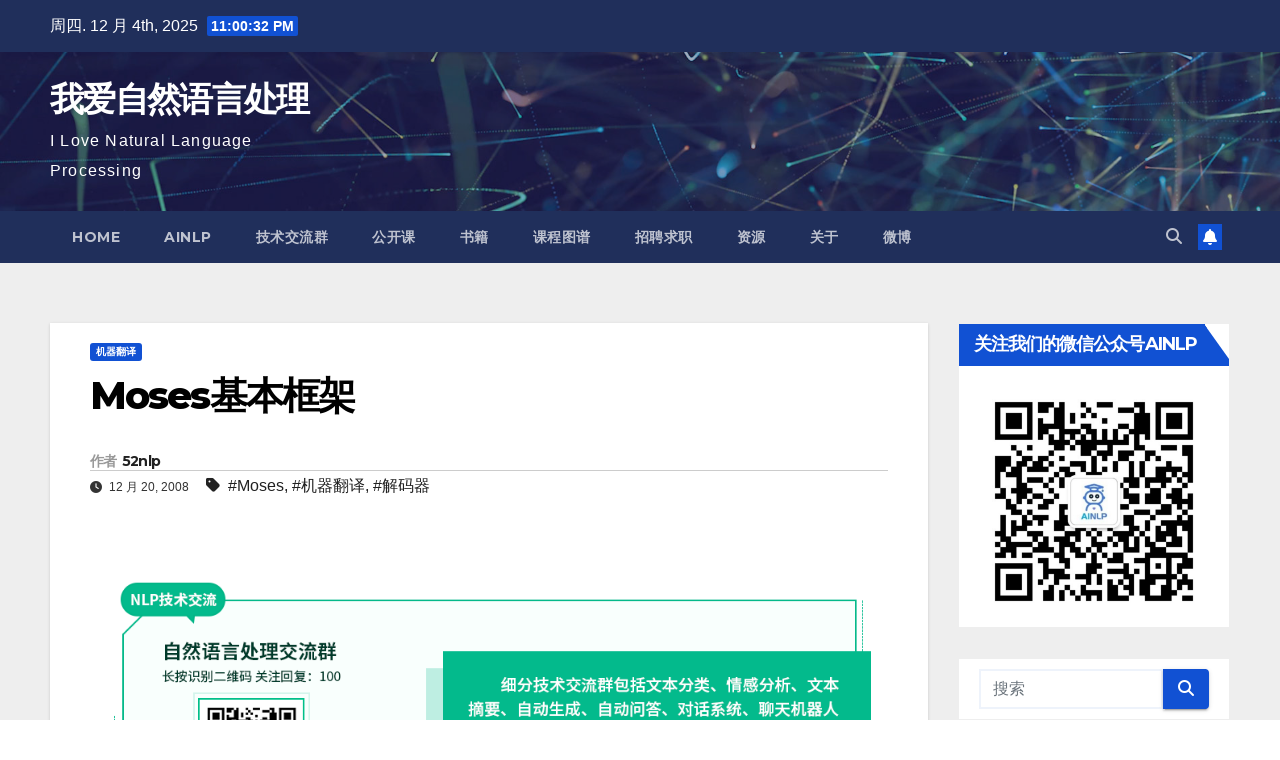

--- FILE ---
content_type: text/html; charset=UTF-8
request_url: https://www.52nlp.cn/moses-basic-framework
body_size: 18761
content:
<!DOCTYPE html>
<html lang="zh-Hans">
<head>
<meta charset="UTF-8">
<meta name="viewport" content="width=device-width, initial-scale=1">
<link rel="profile" href="http://gmpg.org/xfn/11">
<title>Moses基本框架 &#8211; 我爱自然语言处理</title>
<meta name='robots' content='max-image-preview:large' />
	<style>img:is([sizes="auto" i], [sizes^="auto," i]) { contain-intrinsic-size: 3000px 1500px }</style>
	<link rel='dns-prefetch' href='//www.52nlp.cn' />
<link rel='dns-prefetch' href='//fonts.googleapis.com' />
<link rel="alternate" type="application/rss+xml" title="我爱自然语言处理 &raquo; Feed" href="https://www.52nlp.cn/feed" />
<link rel="alternate" type="application/rss+xml" title="我爱自然语言处理 &raquo; 评论 Feed" href="https://www.52nlp.cn/comments/feed" />
<link rel="alternate" type="application/rss+xml" title="我爱自然语言处理 &raquo; Moses基本框架 评论 Feed" href="https://www.52nlp.cn/moses-basic-framework/feed" />
<script>
window._wpemojiSettings = {"baseUrl":"https:\/\/s.w.org\/images\/core\/emoji\/16.0.1\/72x72\/","ext":".png","svgUrl":"https:\/\/s.w.org\/images\/core\/emoji\/16.0.1\/svg\/","svgExt":".svg","source":{"concatemoji":"https:\/\/www.52nlp.cn\/wp-includes\/js\/wp-emoji-release.min.js?ver=6.8.3"}};
/*! This file is auto-generated */
!function(s,n){var o,i,e;function c(e){try{var t={supportTests:e,timestamp:(new Date).valueOf()};sessionStorage.setItem(o,JSON.stringify(t))}catch(e){}}function p(e,t,n){e.clearRect(0,0,e.canvas.width,e.canvas.height),e.fillText(t,0,0);var t=new Uint32Array(e.getImageData(0,0,e.canvas.width,e.canvas.height).data),a=(e.clearRect(0,0,e.canvas.width,e.canvas.height),e.fillText(n,0,0),new Uint32Array(e.getImageData(0,0,e.canvas.width,e.canvas.height).data));return t.every(function(e,t){return e===a[t]})}function u(e,t){e.clearRect(0,0,e.canvas.width,e.canvas.height),e.fillText(t,0,0);for(var n=e.getImageData(16,16,1,1),a=0;a<n.data.length;a++)if(0!==n.data[a])return!1;return!0}function f(e,t,n,a){switch(t){case"flag":return n(e,"\ud83c\udff3\ufe0f\u200d\u26a7\ufe0f","\ud83c\udff3\ufe0f\u200b\u26a7\ufe0f")?!1:!n(e,"\ud83c\udde8\ud83c\uddf6","\ud83c\udde8\u200b\ud83c\uddf6")&&!n(e,"\ud83c\udff4\udb40\udc67\udb40\udc62\udb40\udc65\udb40\udc6e\udb40\udc67\udb40\udc7f","\ud83c\udff4\u200b\udb40\udc67\u200b\udb40\udc62\u200b\udb40\udc65\u200b\udb40\udc6e\u200b\udb40\udc67\u200b\udb40\udc7f");case"emoji":return!a(e,"\ud83e\udedf")}return!1}function g(e,t,n,a){var r="undefined"!=typeof WorkerGlobalScope&&self instanceof WorkerGlobalScope?new OffscreenCanvas(300,150):s.createElement("canvas"),o=r.getContext("2d",{willReadFrequently:!0}),i=(o.textBaseline="top",o.font="600 32px Arial",{});return e.forEach(function(e){i[e]=t(o,e,n,a)}),i}function t(e){var t=s.createElement("script");t.src=e,t.defer=!0,s.head.appendChild(t)}"undefined"!=typeof Promise&&(o="wpEmojiSettingsSupports",i=["flag","emoji"],n.supports={everything:!0,everythingExceptFlag:!0},e=new Promise(function(e){s.addEventListener("DOMContentLoaded",e,{once:!0})}),new Promise(function(t){var n=function(){try{var e=JSON.parse(sessionStorage.getItem(o));if("object"==typeof e&&"number"==typeof e.timestamp&&(new Date).valueOf()<e.timestamp+604800&&"object"==typeof e.supportTests)return e.supportTests}catch(e){}return null}();if(!n){if("undefined"!=typeof Worker&&"undefined"!=typeof OffscreenCanvas&&"undefined"!=typeof URL&&URL.createObjectURL&&"undefined"!=typeof Blob)try{var e="postMessage("+g.toString()+"("+[JSON.stringify(i),f.toString(),p.toString(),u.toString()].join(",")+"));",a=new Blob([e],{type:"text/javascript"}),r=new Worker(URL.createObjectURL(a),{name:"wpTestEmojiSupports"});return void(r.onmessage=function(e){c(n=e.data),r.terminate(),t(n)})}catch(e){}c(n=g(i,f,p,u))}t(n)}).then(function(e){for(var t in e)n.supports[t]=e[t],n.supports.everything=n.supports.everything&&n.supports[t],"flag"!==t&&(n.supports.everythingExceptFlag=n.supports.everythingExceptFlag&&n.supports[t]);n.supports.everythingExceptFlag=n.supports.everythingExceptFlag&&!n.supports.flag,n.DOMReady=!1,n.readyCallback=function(){n.DOMReady=!0}}).then(function(){return e}).then(function(){var e;n.supports.everything||(n.readyCallback(),(e=n.source||{}).concatemoji?t(e.concatemoji):e.wpemoji&&e.twemoji&&(t(e.twemoji),t(e.wpemoji)))}))}((window,document),window._wpemojiSettings);
</script>
<style id='wp-emoji-styles-inline-css'>

	img.wp-smiley, img.emoji {
		display: inline !important;
		border: none !important;
		box-shadow: none !important;
		height: 1em !important;
		width: 1em !important;
		margin: 0 0.07em !important;
		vertical-align: -0.1em !important;
		background: none !important;
		padding: 0 !important;
	}
</style>
<link rel='stylesheet' id='wp-block-library-css' href='https://www.52nlp.cn/wp-includes/css/dist/block-library/style.min.css?ver=6.8.3' media='all' />
<style id='wp-block-library-theme-inline-css'>
.wp-block-audio :where(figcaption){color:#555;font-size:13px;text-align:center}.is-dark-theme .wp-block-audio :where(figcaption){color:#ffffffa6}.wp-block-audio{margin:0 0 1em}.wp-block-code{border:1px solid #ccc;border-radius:4px;font-family:Menlo,Consolas,monaco,monospace;padding:.8em 1em}.wp-block-embed :where(figcaption){color:#555;font-size:13px;text-align:center}.is-dark-theme .wp-block-embed :where(figcaption){color:#ffffffa6}.wp-block-embed{margin:0 0 1em}.blocks-gallery-caption{color:#555;font-size:13px;text-align:center}.is-dark-theme .blocks-gallery-caption{color:#ffffffa6}:root :where(.wp-block-image figcaption){color:#555;font-size:13px;text-align:center}.is-dark-theme :root :where(.wp-block-image figcaption){color:#ffffffa6}.wp-block-image{margin:0 0 1em}.wp-block-pullquote{border-bottom:4px solid;border-top:4px solid;color:currentColor;margin-bottom:1.75em}.wp-block-pullquote cite,.wp-block-pullquote footer,.wp-block-pullquote__citation{color:currentColor;font-size:.8125em;font-style:normal;text-transform:uppercase}.wp-block-quote{border-left:.25em solid;margin:0 0 1.75em;padding-left:1em}.wp-block-quote cite,.wp-block-quote footer{color:currentColor;font-size:.8125em;font-style:normal;position:relative}.wp-block-quote:where(.has-text-align-right){border-left:none;border-right:.25em solid;padding-left:0;padding-right:1em}.wp-block-quote:where(.has-text-align-center){border:none;padding-left:0}.wp-block-quote.is-large,.wp-block-quote.is-style-large,.wp-block-quote:where(.is-style-plain){border:none}.wp-block-search .wp-block-search__label{font-weight:700}.wp-block-search__button{border:1px solid #ccc;padding:.375em .625em}:where(.wp-block-group.has-background){padding:1.25em 2.375em}.wp-block-separator.has-css-opacity{opacity:.4}.wp-block-separator{border:none;border-bottom:2px solid;margin-left:auto;margin-right:auto}.wp-block-separator.has-alpha-channel-opacity{opacity:1}.wp-block-separator:not(.is-style-wide):not(.is-style-dots){width:100px}.wp-block-separator.has-background:not(.is-style-dots){border-bottom:none;height:1px}.wp-block-separator.has-background:not(.is-style-wide):not(.is-style-dots){height:2px}.wp-block-table{margin:0 0 1em}.wp-block-table td,.wp-block-table th{word-break:normal}.wp-block-table :where(figcaption){color:#555;font-size:13px;text-align:center}.is-dark-theme .wp-block-table :where(figcaption){color:#ffffffa6}.wp-block-video :where(figcaption){color:#555;font-size:13px;text-align:center}.is-dark-theme .wp-block-video :where(figcaption){color:#ffffffa6}.wp-block-video{margin:0 0 1em}:root :where(.wp-block-template-part.has-background){margin-bottom:0;margin-top:0;padding:1.25em 2.375em}
</style>
<style id='classic-theme-styles-inline-css'>
/*! This file is auto-generated */
.wp-block-button__link{color:#fff;background-color:#32373c;border-radius:9999px;box-shadow:none;text-decoration:none;padding:calc(.667em + 2px) calc(1.333em + 2px);font-size:1.125em}.wp-block-file__button{background:#32373c;color:#fff;text-decoration:none}
</style>
<style id='global-styles-inline-css'>
:root{--wp--preset--aspect-ratio--square: 1;--wp--preset--aspect-ratio--4-3: 4/3;--wp--preset--aspect-ratio--3-4: 3/4;--wp--preset--aspect-ratio--3-2: 3/2;--wp--preset--aspect-ratio--2-3: 2/3;--wp--preset--aspect-ratio--16-9: 16/9;--wp--preset--aspect-ratio--9-16: 9/16;--wp--preset--color--black: #000000;--wp--preset--color--cyan-bluish-gray: #abb8c3;--wp--preset--color--white: #ffffff;--wp--preset--color--pale-pink: #f78da7;--wp--preset--color--vivid-red: #cf2e2e;--wp--preset--color--luminous-vivid-orange: #ff6900;--wp--preset--color--luminous-vivid-amber: #fcb900;--wp--preset--color--light-green-cyan: #7bdcb5;--wp--preset--color--vivid-green-cyan: #00d084;--wp--preset--color--pale-cyan-blue: #8ed1fc;--wp--preset--color--vivid-cyan-blue: #0693e3;--wp--preset--color--vivid-purple: #9b51e0;--wp--preset--gradient--vivid-cyan-blue-to-vivid-purple: linear-gradient(135deg,rgba(6,147,227,1) 0%,rgb(155,81,224) 100%);--wp--preset--gradient--light-green-cyan-to-vivid-green-cyan: linear-gradient(135deg,rgb(122,220,180) 0%,rgb(0,208,130) 100%);--wp--preset--gradient--luminous-vivid-amber-to-luminous-vivid-orange: linear-gradient(135deg,rgba(252,185,0,1) 0%,rgba(255,105,0,1) 100%);--wp--preset--gradient--luminous-vivid-orange-to-vivid-red: linear-gradient(135deg,rgba(255,105,0,1) 0%,rgb(207,46,46) 100%);--wp--preset--gradient--very-light-gray-to-cyan-bluish-gray: linear-gradient(135deg,rgb(238,238,238) 0%,rgb(169,184,195) 100%);--wp--preset--gradient--cool-to-warm-spectrum: linear-gradient(135deg,rgb(74,234,220) 0%,rgb(151,120,209) 20%,rgb(207,42,186) 40%,rgb(238,44,130) 60%,rgb(251,105,98) 80%,rgb(254,248,76) 100%);--wp--preset--gradient--blush-light-purple: linear-gradient(135deg,rgb(255,206,236) 0%,rgb(152,150,240) 100%);--wp--preset--gradient--blush-bordeaux: linear-gradient(135deg,rgb(254,205,165) 0%,rgb(254,45,45) 50%,rgb(107,0,62) 100%);--wp--preset--gradient--luminous-dusk: linear-gradient(135deg,rgb(255,203,112) 0%,rgb(199,81,192) 50%,rgb(65,88,208) 100%);--wp--preset--gradient--pale-ocean: linear-gradient(135deg,rgb(255,245,203) 0%,rgb(182,227,212) 50%,rgb(51,167,181) 100%);--wp--preset--gradient--electric-grass: linear-gradient(135deg,rgb(202,248,128) 0%,rgb(113,206,126) 100%);--wp--preset--gradient--midnight: linear-gradient(135deg,rgb(2,3,129) 0%,rgb(40,116,252) 100%);--wp--preset--font-size--small: 13px;--wp--preset--font-size--medium: 20px;--wp--preset--font-size--large: 36px;--wp--preset--font-size--x-large: 42px;--wp--preset--spacing--20: 0.44rem;--wp--preset--spacing--30: 0.67rem;--wp--preset--spacing--40: 1rem;--wp--preset--spacing--50: 1.5rem;--wp--preset--spacing--60: 2.25rem;--wp--preset--spacing--70: 3.38rem;--wp--preset--spacing--80: 5.06rem;--wp--preset--shadow--natural: 6px 6px 9px rgba(0, 0, 0, 0.2);--wp--preset--shadow--deep: 12px 12px 50px rgba(0, 0, 0, 0.4);--wp--preset--shadow--sharp: 6px 6px 0px rgba(0, 0, 0, 0.2);--wp--preset--shadow--outlined: 6px 6px 0px -3px rgba(255, 255, 255, 1), 6px 6px rgba(0, 0, 0, 1);--wp--preset--shadow--crisp: 6px 6px 0px rgba(0, 0, 0, 1);}:where(.is-layout-flex){gap: 0.5em;}:where(.is-layout-grid){gap: 0.5em;}body .is-layout-flex{display: flex;}.is-layout-flex{flex-wrap: wrap;align-items: center;}.is-layout-flex > :is(*, div){margin: 0;}body .is-layout-grid{display: grid;}.is-layout-grid > :is(*, div){margin: 0;}:where(.wp-block-columns.is-layout-flex){gap: 2em;}:where(.wp-block-columns.is-layout-grid){gap: 2em;}:where(.wp-block-post-template.is-layout-flex){gap: 1.25em;}:where(.wp-block-post-template.is-layout-grid){gap: 1.25em;}.has-black-color{color: var(--wp--preset--color--black) !important;}.has-cyan-bluish-gray-color{color: var(--wp--preset--color--cyan-bluish-gray) !important;}.has-white-color{color: var(--wp--preset--color--white) !important;}.has-pale-pink-color{color: var(--wp--preset--color--pale-pink) !important;}.has-vivid-red-color{color: var(--wp--preset--color--vivid-red) !important;}.has-luminous-vivid-orange-color{color: var(--wp--preset--color--luminous-vivid-orange) !important;}.has-luminous-vivid-amber-color{color: var(--wp--preset--color--luminous-vivid-amber) !important;}.has-light-green-cyan-color{color: var(--wp--preset--color--light-green-cyan) !important;}.has-vivid-green-cyan-color{color: var(--wp--preset--color--vivid-green-cyan) !important;}.has-pale-cyan-blue-color{color: var(--wp--preset--color--pale-cyan-blue) !important;}.has-vivid-cyan-blue-color{color: var(--wp--preset--color--vivid-cyan-blue) !important;}.has-vivid-purple-color{color: var(--wp--preset--color--vivid-purple) !important;}.has-black-background-color{background-color: var(--wp--preset--color--black) !important;}.has-cyan-bluish-gray-background-color{background-color: var(--wp--preset--color--cyan-bluish-gray) !important;}.has-white-background-color{background-color: var(--wp--preset--color--white) !important;}.has-pale-pink-background-color{background-color: var(--wp--preset--color--pale-pink) !important;}.has-vivid-red-background-color{background-color: var(--wp--preset--color--vivid-red) !important;}.has-luminous-vivid-orange-background-color{background-color: var(--wp--preset--color--luminous-vivid-orange) !important;}.has-luminous-vivid-amber-background-color{background-color: var(--wp--preset--color--luminous-vivid-amber) !important;}.has-light-green-cyan-background-color{background-color: var(--wp--preset--color--light-green-cyan) !important;}.has-vivid-green-cyan-background-color{background-color: var(--wp--preset--color--vivid-green-cyan) !important;}.has-pale-cyan-blue-background-color{background-color: var(--wp--preset--color--pale-cyan-blue) !important;}.has-vivid-cyan-blue-background-color{background-color: var(--wp--preset--color--vivid-cyan-blue) !important;}.has-vivid-purple-background-color{background-color: var(--wp--preset--color--vivid-purple) !important;}.has-black-border-color{border-color: var(--wp--preset--color--black) !important;}.has-cyan-bluish-gray-border-color{border-color: var(--wp--preset--color--cyan-bluish-gray) !important;}.has-white-border-color{border-color: var(--wp--preset--color--white) !important;}.has-pale-pink-border-color{border-color: var(--wp--preset--color--pale-pink) !important;}.has-vivid-red-border-color{border-color: var(--wp--preset--color--vivid-red) !important;}.has-luminous-vivid-orange-border-color{border-color: var(--wp--preset--color--luminous-vivid-orange) !important;}.has-luminous-vivid-amber-border-color{border-color: var(--wp--preset--color--luminous-vivid-amber) !important;}.has-light-green-cyan-border-color{border-color: var(--wp--preset--color--light-green-cyan) !important;}.has-vivid-green-cyan-border-color{border-color: var(--wp--preset--color--vivid-green-cyan) !important;}.has-pale-cyan-blue-border-color{border-color: var(--wp--preset--color--pale-cyan-blue) !important;}.has-vivid-cyan-blue-border-color{border-color: var(--wp--preset--color--vivid-cyan-blue) !important;}.has-vivid-purple-border-color{border-color: var(--wp--preset--color--vivid-purple) !important;}.has-vivid-cyan-blue-to-vivid-purple-gradient-background{background: var(--wp--preset--gradient--vivid-cyan-blue-to-vivid-purple) !important;}.has-light-green-cyan-to-vivid-green-cyan-gradient-background{background: var(--wp--preset--gradient--light-green-cyan-to-vivid-green-cyan) !important;}.has-luminous-vivid-amber-to-luminous-vivid-orange-gradient-background{background: var(--wp--preset--gradient--luminous-vivid-amber-to-luminous-vivid-orange) !important;}.has-luminous-vivid-orange-to-vivid-red-gradient-background{background: var(--wp--preset--gradient--luminous-vivid-orange-to-vivid-red) !important;}.has-very-light-gray-to-cyan-bluish-gray-gradient-background{background: var(--wp--preset--gradient--very-light-gray-to-cyan-bluish-gray) !important;}.has-cool-to-warm-spectrum-gradient-background{background: var(--wp--preset--gradient--cool-to-warm-spectrum) !important;}.has-blush-light-purple-gradient-background{background: var(--wp--preset--gradient--blush-light-purple) !important;}.has-blush-bordeaux-gradient-background{background: var(--wp--preset--gradient--blush-bordeaux) !important;}.has-luminous-dusk-gradient-background{background: var(--wp--preset--gradient--luminous-dusk) !important;}.has-pale-ocean-gradient-background{background: var(--wp--preset--gradient--pale-ocean) !important;}.has-electric-grass-gradient-background{background: var(--wp--preset--gradient--electric-grass) !important;}.has-midnight-gradient-background{background: var(--wp--preset--gradient--midnight) !important;}.has-small-font-size{font-size: var(--wp--preset--font-size--small) !important;}.has-medium-font-size{font-size: var(--wp--preset--font-size--medium) !important;}.has-large-font-size{font-size: var(--wp--preset--font-size--large) !important;}.has-x-large-font-size{font-size: var(--wp--preset--font-size--x-large) !important;}
:where(.wp-block-post-template.is-layout-flex){gap: 1.25em;}:where(.wp-block-post-template.is-layout-grid){gap: 1.25em;}
:where(.wp-block-columns.is-layout-flex){gap: 2em;}:where(.wp-block-columns.is-layout-grid){gap: 2em;}
:root :where(.wp-block-pullquote){font-size: 1.5em;line-height: 1.6;}
</style>
<link rel='stylesheet' id='wp-syntax-css-css' href='https://www.52nlp.cn/wp-content/plugins/wp-syntax/css/wp-syntax.css?ver=1.2' media='all' />
<link rel='stylesheet' id='newsup-fonts-css' href='//fonts.googleapis.com/css?family=Montserrat%3A400%2C500%2C700%2C800%7CWork%2BSans%3A300%2C400%2C500%2C600%2C700%2C800%2C900%26display%3Dswap&#038;subset=latin%2Clatin-ext' media='all' />
<link rel='stylesheet' id='bootstrap-css' href='https://www.52nlp.cn/wp-content/themes/newsup/css/bootstrap.css?ver=6.8.3' media='all' />
<link rel='stylesheet' id='newsup-style-css' href='https://www.52nlp.cn/wp-content/themes/newsup/style.css?ver=6.8.3' media='all' />
<link rel='stylesheet' id='newsup-default-css' href='https://www.52nlp.cn/wp-content/themes/newsup/css/colors/default.css?ver=6.8.3' media='all' />
<link rel='stylesheet' id='font-awesome-5-all-css' href='https://www.52nlp.cn/wp-content/themes/newsup/css/font-awesome/css/all.min.css?ver=6.8.3' media='all' />
<link rel='stylesheet' id='font-awesome-4-shim-css' href='https://www.52nlp.cn/wp-content/themes/newsup/css/font-awesome/css/v4-shims.min.css?ver=6.8.3' media='all' />
<link rel='stylesheet' id='owl-carousel-css' href='https://www.52nlp.cn/wp-content/themes/newsup/css/owl.carousel.css?ver=6.8.3' media='all' />
<link rel='stylesheet' id='smartmenus-css' href='https://www.52nlp.cn/wp-content/themes/newsup/css/jquery.smartmenus.bootstrap.css?ver=6.8.3' media='all' />
<link rel='stylesheet' id='newsup-custom-css-css' href='https://www.52nlp.cn/wp-content/themes/newsup/inc/ansar/customize/css/customizer.css?ver=1.0' media='all' />
<script src="https://www.52nlp.cn/wp-includes/js/jquery/jquery.min.js?ver=3.7.1" id="jquery-core-js"></script>
<script src="https://www.52nlp.cn/wp-includes/js/jquery/jquery-migrate.min.js?ver=3.4.1" id="jquery-migrate-js"></script>
<script src="https://www.52nlp.cn/wp-content/themes/newsup/js/navigation.js?ver=6.8.3" id="newsup-navigation-js"></script>
<script src="https://www.52nlp.cn/wp-content/themes/newsup/js/bootstrap.js?ver=6.8.3" id="bootstrap-js"></script>
<script src="https://www.52nlp.cn/wp-content/themes/newsup/js/owl.carousel.min.js?ver=6.8.3" id="owl-carousel-min-js"></script>
<script src="https://www.52nlp.cn/wp-content/themes/newsup/js/jquery.smartmenus.js?ver=6.8.3" id="smartmenus-js-js"></script>
<script src="https://www.52nlp.cn/wp-content/themes/newsup/js/jquery.smartmenus.bootstrap.js?ver=6.8.3" id="bootstrap-smartmenus-js-js"></script>
<script src="https://www.52nlp.cn/wp-content/themes/newsup/js/jquery.marquee.js?ver=6.8.3" id="newsup-marquee-js-js"></script>
<script src="https://www.52nlp.cn/wp-content/themes/newsup/js/main.js?ver=6.8.3" id="newsup-main-js-js"></script>
<link rel="https://api.w.org/" href="https://www.52nlp.cn/wp-json/" /><link rel="alternate" title="JSON" type="application/json" href="https://www.52nlp.cn/wp-json/wp/v2/posts/56" /><link rel="EditURI" type="application/rsd+xml" title="RSD" href="https://www.52nlp.cn/xmlrpc.php?rsd" />
<meta name="generator" content="WordPress 6.8.3" />
<link rel="canonical" href="https://www.52nlp.cn/moses-basic-framework" />
<link rel='shortlink' href='https://www.52nlp.cn/?p=56' />
<link rel="alternate" title="oEmbed (JSON)" type="application/json+oembed" href="https://www.52nlp.cn/wp-json/oembed/1.0/embed?url=https%3A%2F%2Fwww.52nlp.cn%2Fmoses-basic-framework" />
<link rel="alternate" title="oEmbed (XML)" type="text/xml+oembed" href="https://www.52nlp.cn/wp-json/oembed/1.0/embed?url=https%3A%2F%2Fwww.52nlp.cn%2Fmoses-basic-framework&#038;format=xml" />
<link rel="pingback" href="https://www.52nlp.cn/xmlrpc.php"> 
<style type="text/css" id="custom-background-css">
    .wrapper { background-color: #eee; }
</style>
    <style type="text/css">
            body .site-title a,
        body .site-description {
            color: #fff;
        }

        .site-branding-text .site-title a {
                font-size: px;
            }

            @media only screen and (max-width: 640px) {
                .site-branding-text .site-title a {
                    font-size: 40px;

                }
            }

            @media only screen and (max-width: 375px) {
                .site-branding-text .site-title a {
                    font-size: 32px;

                }
            }

        </style>
    <!-- wp thread comment 1.4.9.4.002 -->
<style type="text/css" media="screen">

.editComment, .editableComment, .textComment{
	display: inline;
}
.comment-childs{
	border: 1px solid #999;
	margin: 5px 2px 2px 4px;
	padding: 4px 2px 2px 4px;
	background-color: white;
}
.comment-childs > p {
	word-break: break-word;
	word-wrap: break-word;
}
.chalt{
	background-color: #E2E2E2;
}
#newcomment{
	border:1px dashed #777;width:90%;
}
#newcommentsubmit{
	color:red;
}
.adminreplycomment{
	border:1px dashed #777;
	width:99%;
	margin:4px;
	padding:4px;
}
.mvccls{
	color: #999;
}
			
</style>
</head>
<body class="wp-singular post-template-default single single-post postid-56 single-format-standard wp-embed-responsive wp-theme-newsup ta-hide-date-author-in-list" >
<div id="page" class="site">
<a class="skip-link screen-reader-text" href="#content">
跳至内容</a>
  <div class="wrapper" id="custom-background-css">
    <header class="mg-headwidget">
      <!--==================== TOP BAR ====================-->
      <div class="mg-head-detail hidden-xs">
    <div class="container-fluid">
        <div class="row align-items-center">
            <div class="col-md-6 col-xs-12">
                <ul class="info-left">
                                <li>周四. 12 月 4th, 2025                 <span  id="time" class="time"></span>
                        </li>
                        </ul>
            </div>
            <div class="col-md-6 col-xs-12">
                <ul class="mg-social info-right">
                                    </ul>
            </div>
        </div>
    </div>
</div>
      <div class="clearfix"></div>

      
      <div class="mg-nav-widget-area-back" style='background-image: url("https://www.52nlp.cn/wp-content/themes/newsup/images/head-back.jpg" );'>
                <div class="overlay">
          <div class="inner"  style="background-color:rgba(32,47,91,0.4);" > 
              <div class="container-fluid">
                  <div class="mg-nav-widget-area">
                    <div class="row align-items-center">
                      <div class="col-md-3 text-center-xs">
                        <div class="navbar-header">
                          <div class="site-logo">
                                                      </div>
                          <div class="site-branding-text ">
                                                            <p class="site-title"> <a href="https://www.52nlp.cn/" rel="home">我爱自然语言处理</a></p>
                                                            <p class="site-description">I Love Natural Language Processing</p>
                          </div>    
                        </div>
                      </div>
                                          </div>
                  </div>
              </div>
          </div>
        </div>
      </div>
    <div class="mg-menu-full">
      <nav class="navbar navbar-expand-lg navbar-wp">
        <div class="container-fluid">
          <!-- Right nav -->
          <div class="m-header align-items-center">
                            <a class="mobilehomebtn" href="https://www.52nlp.cn"><span class="fa-solid fa-house-chimney"></span></a>
              <!-- navbar-toggle -->
              <button class="navbar-toggler mx-auto" type="button" data-toggle="collapse" data-target="#navbar-wp" aria-controls="navbarSupportedContent" aria-expanded="false" aria-label="Toggle navigation">
                <span class="burger">
                  <span class="burger-line"></span>
                  <span class="burger-line"></span>
                  <span class="burger-line"></span>
                </span>
              </button>
              <!-- /navbar-toggle -->
                          <div class="dropdown show mg-search-box pr-2">
                <a class="dropdown-toggle msearch ml-auto" href="#" role="button" id="dropdownMenuLink" data-toggle="dropdown" aria-haspopup="true" aria-expanded="false">
                <i class="fas fa-search"></i>
                </a> 
                <div class="dropdown-menu searchinner" aria-labelledby="dropdownMenuLink">
                    <form role="search" method="get" id="searchform" action="https://www.52nlp.cn/">
  <div class="input-group">
    <input type="search" class="form-control" placeholder="搜索" value="" name="s" />
    <span class="input-group-btn btn-default">
    <button type="submit" class="btn"> <i class="fas fa-search"></i> </button>
    </span> </div>
</form>                </div>
            </div>
                  <a href="#" target="_blank" class="btn-bell btn-theme mx-2"><i class="fa fa-bell"></i></a>
                      
          </div>
          <!-- /Right nav --> 
          <div class="collapse navbar-collapse" id="navbar-wp">
            <div class="d-md-block">
              <ul class="nav navbar-nav mr-auto "><li class="nav-item menu-item "><a class="nav-link " href="https://www.52nlp.cn/" title="Home">Home</a></li><li class="nav-item menu-item page_item dropdown page-item-11178"><a class="nav-link" href="https://www.52nlp.cn/ainlp">AINLP</a></li><li class="nav-item menu-item page_item dropdown page-item-11814"><a class="nav-link" href="https://www.52nlp.cn/%e4%ba%a4%e6%b5%81%e7%be%a4">技术交流群</a></li><li class="nav-item menu-item page_item dropdown page-item-9840"><a class="nav-link" href="https://www.52nlp.cn/%e8%af%be%e7%a8%8b">公开课</a></li><li class="nav-item menu-item page_item dropdown page-item-9088"><a class="nav-link" href="https://www.52nlp.cn/%e4%b9%a6%e7%b1%8d">书籍</a></li><li class="nav-item menu-item page_item dropdown page-item-9435"><a class="nav-link" href="http://coursegraph.com/#new_tab">课程图谱</a></li><li class="nav-item menu-item page_item dropdown page-item-9432"><a class="nav-link" href="http://www.nlpjob.com/#new_tab">招聘求职</a></li><li class="nav-item menu-item page_item dropdown page-item-2557"><a class="nav-link" href="https://www.52nlp.cn/resources">资源</a><ul class='dropdown-menu default'><li class="nav-item menu-item page_item dropdown page-item-1271"><a class="dropdown-item" href="https://www.52nlp.cn/resources/wpmatheditor">WpMathEditor</a></li></ul></li><li class="nav-item menu-item page_item dropdown page-item-2"><a class="nav-link" href="https://www.52nlp.cn/about">关于</a></li><li class="nav-item menu-item page_item dropdown page-item-9013"><a class="nav-link" href="http://weibo.com/52nlp#new_tab">微博</a></li></ul>
            </div>      
          </div>
          <!-- Right nav -->
          <div class="desk-header d-lg-flex pl-3 ml-auto my-2 my-lg-0 position-relative align-items-center">
                        <div class="dropdown show mg-search-box pr-2">
                <a class="dropdown-toggle msearch ml-auto" href="#" role="button" id="dropdownMenuLink" data-toggle="dropdown" aria-haspopup="true" aria-expanded="false">
                <i class="fas fa-search"></i>
                </a> 
                <div class="dropdown-menu searchinner" aria-labelledby="dropdownMenuLink">
                    <form role="search" method="get" id="searchform" action="https://www.52nlp.cn/">
  <div class="input-group">
    <input type="search" class="form-control" placeholder="搜索" value="" name="s" />
    <span class="input-group-btn btn-default">
    <button type="submit" class="btn"> <i class="fas fa-search"></i> </button>
    </span> </div>
</form>                </div>
            </div>
                  <a href="#" target="_blank" class="btn-bell btn-theme mx-2"><i class="fa fa-bell"></i></a>
                  </div>
          <!-- /Right nav -->
      </div>
      </nav> <!-- /Navigation -->
    </div>
</header>
<div class="clearfix"></div> <!-- =========================
     Page Content Section      
============================== -->
<main id="content" class="single-class content">
  <!--container-->
    <div class="container-fluid">
      <!--row-->
        <div class="row">
                  <div class="col-lg-9 col-md-8">
                                <div class="mg-blog-post-box"> 
                    <div class="mg-header">
                        <div class="mg-blog-category"><a class="newsup-categories category-color-1" href="https://www.52nlp.cn/category/machine-translation" alt="查看 机器翻译 中所有文章"> 
                                 机器翻译
                             </a></div>                        <h1 class="title single"> <a title="永久链接：Moses基本框架">
                            Moses基本框架</a>
                        </h1>
                                                <div class="media mg-info-author-block"> 
                                                        <a class="mg-author-pic" href="https://www.52nlp.cn/author/admin">  </a>
                                                        <div class="media-body">
                                                            <h4 class="media-heading"><span>作者</span><a href="https://www.52nlp.cn/author/admin">52nlp</a></h4>
                                                            <span class="mg-blog-date"><i class="fas fa-clock"></i> 
                                    12 月 20, 2008                                </span>
                                                                <span class="newsup-tags"><i class="fas fa-tag"></i>
                                     <a href="https://www.52nlp.cn/tag/moses">#Moses</a>,  <a href="https://www.52nlp.cn/tag/%e6%9c%ba%e5%99%a8%e7%bf%bb%e8%af%91">#机器翻译</a>, <a href="https://www.52nlp.cn/tag/%e8%a7%a3%e7%a0%81%e5%99%a8">#解码器</a>                                    </span>
                                                            </div>
                        </div>
                                            </div>
                                        <article class="page-content-single small single">
                        <div class='code-block code-block-3' style='margin: 8px auto; text-align: center; display: block; clear: both;'>
<img src="https://www.52nlp.cn/wp-content/uploads/2020/05/ainlp-qun-r2l.png" alt="" width="990" height="400" class="aligncenter size-full wp-image-12730" /></div>
<p>　a)　总调用部分（主函数）：moses-cmd/src/Main.cpp （The main function）<span id="more-56"></span><br />
　b)　解码器初始入口部分（Initialize the decoder）：<br />
　　　 i.　参数设置：<br />
　　　　　moses/src/Parameter.cpp （specifies parameters）<br />
　　　ii.　模型数据加载：<br />
　　　　　moses/src/StaticData.cpp （contains globals, loads tables）<br />
　c)　句子翻译处理部分（Process a sentence）：<br />
　　　i.　解码器算法实现总调度：<br />
　　　　　Manager.cpp （implements the decoding algorithm）<br />
　　　ii.　翻译选项处理：<br />
　　　　　TranslationOptionCollection.cpp （contains translation options）<br />
　　　iii.　部分翻译处理：<br />
　　　　　Hypothesis.cpp（represents partial translation）？<br />
　　　iv.　包含翻译假设，实现剪枝：<br />
　　　　　HypothesisStack.cpp （contain viable hypotheses, implements pruning）<br />
　d)　结果输出：moses-cmd/src/Main.cpp（Output results）<br />
　　　i.　输出最佳翻译结果：<br />
　　　　　moses-cmd/src/IOStream::OutputBestHypo （print best translation）<br />
　　　ii.　n-best生成及输出：<br />
　　　　（n-best lists generated in Manager.cpp, output in IOStream.cpp）</p>
<p>注：原创文章，转载请注明出处“<a href="https://www.52nlp.cn">我爱自然语言处理</a>”：<a href="https://www.52nlp.cn">www.52nlp.cn</a></p>
<p>本文链接地址：<br />
<a href="https://www.52nlp.cn/moses-basic-framework/">https://www.52nlp.cn/moses-basic-framework/</a></p>
<p><!--adsense--></p>
<div class='yarpp yarpp-related yarpp-related-website yarpp-template-list'>
<!-- YARPP List -->
<h3>相关文章：</h3><ol>
<li><a href="https://www.52nlp.cn/moses%e7%9a%84%e4%b8%80%e4%ba%9b%e6%96%b0%e5%8f%98%e5%8c%96" rel="bookmark" title="Moses的一些新变化">Moses的一些新变化</a></li>
<li><a href="https://www.52nlp.cn/moses-recent-developments-and-others" rel="bookmark" title="Moses近期动态及其他">Moses近期动态及其他</a></li>
<li><a href="https://www.52nlp.cn/machine-translation-archive" rel="bookmark" title="机器翻译档案计划">机器翻译档案计划</a></li>
<li><a href="https://www.52nlp.cn/euromatrix-and-spirit-of-openness" rel="bookmark" title="EuroMatrix与开放精神">EuroMatrix与开放精神</a></li>
</ol>
</div>
<!-- CONTENT END 1 -->
        <script>
        function pinIt() {
        var e = document.createElement('script');
        e.setAttribute('type','text/javascript');
        e.setAttribute('charset','UTF-8');
        e.setAttribute('src','https://assets.pinterest.com/js/pinmarklet.js?r='+Math.random()*99999999);
        document.body.appendChild(e);
        }
        </script>
        <div class="post-share">
            <div class="post-share-icons cf">
                <a href="https://www.facebook.com/sharer.php?u=https%3A%2F%2Fwww.52nlp.cn%2Fmoses-basic-framework" class="link facebook" target="_blank" >
                    <i class="fab fa-facebook"></i>
                </a>
                <a href="http://twitter.com/share?url=https%3A%2F%2Fwww.52nlp.cn%2Fmoses-basic-framework&#038;text=Moses%E5%9F%BA%E6%9C%AC%E6%A1%86%E6%9E%B6" class="link x-twitter" target="_blank">
                    <i class="fa-brands fa-x-twitter"></i>
                </a>
                <a href="mailto:?subject=Moses基本框架&#038;body=https%3A%2F%2Fwww.52nlp.cn%2Fmoses-basic-framework" class="link email" target="_blank" >
                    <i class="fas fa-envelope"></i>
                </a>
                <a href="https://www.linkedin.com/sharing/share-offsite/?url=https%3A%2F%2Fwww.52nlp.cn%2Fmoses-basic-framework&#038;title=Moses%E5%9F%BA%E6%9C%AC%E6%A1%86%E6%9E%B6" class="link linkedin" target="_blank" >
                    <i class="fab fa-linkedin"></i>
                </a>
                <a href="https://telegram.me/share/url?url=https%3A%2F%2Fwww.52nlp.cn%2Fmoses-basic-framework&#038;text&#038;title=Moses%E5%9F%BA%E6%9C%AC%E6%A1%86%E6%9E%B6" class="link telegram" target="_blank" >
                    <i class="fab fa-telegram"></i>
                </a>
                <a href="javascript:pinIt();" class="link pinterest">
                    <i class="fab fa-pinterest"></i>
                </a>
                <a class="print-r" href="javascript:window.print()">
                    <i class="fas fa-print"></i>
                </a>  
            </div>
        </div>
                            <div class="clearfix mb-3"></div>
                        
	<nav class="navigation post-navigation" aria-label="文章">
		<h2 class="screen-reader-text">文章导航</h2>
		<div class="nav-links"><div class="nav-previous"><a href="https://www.52nlp.cn/translation-memory-products-summary" rel="prev">翻译记忆产品小结 <div class="fa fa-angle-double-right"></div><span></span></a></div><div class="nav-next"><a href="https://www.52nlp.cn/cwmt2008-experience" rel="next"><div class="fa fa-angle-double-left"></div><span></span> 第四届机器翻译研讨会感受</a></div></div>
	</nav>                                          </article>
                </div>
                        <div class="media mg-info-author-block">
            <a class="mg-author-pic" href="https://www.52nlp.cn/author/admin"></a>
                <div class="media-body">
                  <h4 class="media-heading">作者 <a href ="https://www.52nlp.cn/author/admin">52nlp</a></h4>
                  <p></p>
                </div>
            </div>
                <div class="mg-featured-slider p-3 mb-4">
            <!--Start mg-realated-slider -->
            <!-- mg-sec-title -->
            <div class="mg-sec-title">
                <h4>相关文章</h4>
            </div>
            <!-- // mg-sec-title -->
            <div class="row">
                <!-- featured_post -->
                                    <!-- blog -->
                    <div class="col-md-4">
                        <div class="mg-blog-post-3 minh back-img mb-md-0 mb-2" 
                        >
                            <div class="mg-blog-inner">
                                <div class="mg-blog-category"><a class="newsup-categories category-color-1" href="https://www.52nlp.cn/category/ainlp" alt="查看 AINLP 中所有文章"> 
                                 AINLP
                             </a><a class="newsup-categories category-color-1" href="https://www.52nlp.cn/category/%e4%ba%ba%e5%b7%a5%e6%99%ba%e8%83%bd" alt="查看 人工智能 中所有文章"> 
                                 人工智能
                             </a><a class="newsup-categories category-color-1" href="https://www.52nlp.cn/category/machine-translation" alt="查看 机器翻译 中所有文章"> 
                                 机器翻译
                             </a><a class="newsup-categories category-color-1" href="https://www.52nlp.cn/category/translation-model" alt="查看 翻译模型 中所有文章"> 
                                 翻译模型
                             </a><a class="newsup-categories category-color-1" href="https://www.52nlp.cn/category/nlp" alt="查看 自然语言处理 中所有文章"> 
                                 自然语言处理
                             </a></div>                                <h4 class="title"> <a href="https://www.52nlp.cn/%e6%96%87%e8%a8%80%e6%96%87%e8%bd%ac%e7%99%bd%e8%af%9d%e6%96%87%e7%8e%b0%e4%bb%a3%e6%96%87%e8%bd%ac%e6%96%87%e8%a8%80%e6%96%87%e5%8f%a4%e6%96%87" title="Permalink to: 文言文白话文互转：文言文转白话文（现代文），白话文（现代文）转文言文">
                                  文言文白话文互转：文言文转白话文（现代文），白话文（现代文）转文言文</a>
                                 </h4>
                                <div class="mg-blog-meta"> 
                                                                        <span class="mg-blog-date">
                                        <i class="fas fa-clock"></i>
                                        2 月 5, 2022                                    </span>
                                            <a class="auth" href="https://www.52nlp.cn/author/admin">
            <i class="fas fa-user-circle"></i>52nlp        </a>
     
                                </div>   
                            </div>
                        </div>
                    </div>
                    <!-- blog -->
                                        <!-- blog -->
                    <div class="col-md-4">
                        <div class="mg-blog-post-3 minh back-img mb-md-0 mb-2" 
                        >
                            <div class="mg-blog-inner">
                                <div class="mg-blog-category"><a class="newsup-categories category-color-1" href="https://www.52nlp.cn/category/ainlp" alt="查看 AINLP 中所有文章"> 
                                 AINLP
                             </a><a class="newsup-categories category-color-1" href="https://www.52nlp.cn/category/machine-translation" alt="查看 机器翻译 中所有文章"> 
                                 机器翻译
                             </a><a class="newsup-categories category-color-1" href="https://www.52nlp.cn/category/nlp" alt="查看 自然语言处理 中所有文章"> 
                                 自然语言处理
                             </a><a class="newsup-categories category-color-1" href="https://www.52nlp.cn/category/%e8%af%8d%e6%80%a7%e6%a0%87%e6%b3%a8" alt="查看 词性标注 中所有文章"> 
                                 词性标注
                             </a></div>                                <h4 class="title"> <a href="https://www.52nlp.cn/%e5%93%a5%e4%bc%a6%e6%af%94%e4%ba%9a%e5%a4%a7%e5%ad%a6%e7%bb%8f%e5%85%b8%e8%87%aa%e7%84%b6%e8%af%ad%e8%a8%80%e5%a4%84%e7%90%86%e5%85%ac%e5%bc%80%e8%af%be-michael-collins-%e6%8e%88%e8%af%be" title="Permalink to: 哥伦比亚大学经典自然语言处理公开课，数学之美中盛赞的柯林斯（Michael Collins）教授授课">
                                  哥伦比亚大学经典自然语言处理公开课，数学之美中盛赞的柯林斯（Michael Collins）教授授课</a>
                                 </h4>
                                <div class="mg-blog-meta"> 
                                                                        <span class="mg-blog-date">
                                        <i class="fas fa-clock"></i>
                                        4 月 2, 2020                                    </span>
                                            <a class="auth" href="https://www.52nlp.cn/author/admin">
            <i class="fas fa-user-circle"></i>52nlp        </a>
     
                                </div>   
                            </div>
                        </div>
                    </div>
                    <!-- blog -->
                                        <!-- blog -->
                    <div class="col-md-4">
                        <div class="mg-blog-post-3 minh back-img mb-md-0 mb-2" 
                        >
                            <div class="mg-blog-inner">
                                <div class="mg-blog-category"><a class="newsup-categories category-color-1" href="https://www.52nlp.cn/category/chinese-information-processing" alt="查看 中文信息处理 中所有文章"> 
                                 中文信息处理
                             </a><a class="newsup-categories category-color-1" href="https://www.52nlp.cn/category/word-segmentation" alt="查看 中文分词 中所有文章"> 
                                 中文分词
                             </a><a class="newsup-categories category-color-1" href="https://www.52nlp.cn/category/machine-translation" alt="查看 机器翻译 中所有文章"> 
                                 机器翻译
                             </a><a class="newsup-categories category-color-1" href="https://www.52nlp.cn/category/nlp" alt="查看 自然语言处理 中所有文章"> 
                                 自然语言处理
                             </a></div>                                <h4 class="title"> <a href="https://www.52nlp.cn/%e4%b8%ad%e6%96%87%e8%87%aa%e7%84%b6%e8%af%ad%e8%a8%80%e5%a4%84%e7%90%86%e7%9b%b8%e5%85%b3%e7%9a%84%e5%bc%80%e6%94%be%e4%bb%bb%e5%8a%a1-%e6%95%b0%e6%8d%ae%e9%9b%86-%e7%bb%93%e6%9e%9c" title="Permalink to: 中文自然语言处理相关的开放任务，数据集, 以及当前最佳结果">
                                  中文自然语言处理相关的开放任务，数据集, 以及当前最佳结果</a>
                                 </h4>
                                <div class="mg-blog-meta"> 
                                                                        <span class="mg-blog-date">
                                        <i class="fas fa-clock"></i>
                                        8 月 14, 2019                                    </span>
                                            <a class="auth" href="https://www.52nlp.cn/author/admin">
            <i class="fas fa-user-circle"></i>52nlp        </a>
     
                                </div>   
                            </div>
                        </div>
                    </div>
                    <!-- blog -->
                                </div> 
        </div>
        <!--End mg-realated-slider -->
        <div id="comments" class="comments-area mg-card-box padding-20 mb-md-0 mb-4">

			<div class="mg-heading-bor-bt">
		<h5 class="comments-title">
			在 &ldquo;Moses基本框架&rdquo; 有 1 条评论		</h5>
		</div>

		
		<ol class="comment-list">
					<li id="comment-790" class="pingback even thread-even depth-1">
			<article id="div-comment-790" class="comment-body">
				<footer class="comment-meta">
					<div class="comment-author vcard">
												<b class="fn"><a href="http://www.leexiang.info/2010/03/03/moses-reports/" class="url" rel="ugc external nofollow">Moses报告 | 缥缈的云</a></b><span class="says">说道：</span>					</div><!-- .comment-author -->

					<div class="comment-metadata">
						<a href="https://www.52nlp.cn/moses-basic-framework#comment-790"><time datetime="2010-03-03T22:24:00+08:00">2010年03月3号 22:24</time></a>					</div><!-- .comment-metadata -->

									</footer><!-- .comment-meta -->

				<div class="comment-content">
					<p>[...] (1)． <a href="https://www.52nlp.cn/moses-basic-framework" rel="ugc">https://www.52nlp.cn/moses-basic-framework</a> [...]</p>
				</div><!-- .comment-content -->

							</article><!-- .comment-body -->
		</li><!-- #comment-## -->
		</ol><!-- .comment-list -->

			<div id="respond" class="comment-respond">
		<h3 id="reply-title" class="comment-reply-title">发表回复</h3><form action="https://www.52nlp.cn/wp-comments-post.php" method="post" id="commentform" class="comment-form"><p class="comment-notes"><span id="email-notes">您的邮箱地址不会被公开。</span> <span class="required-field-message">必填项已用 <span class="required">*</span> 标注</span></p><p class="comment-form-comment"><label for="comment">评论 <span class="required">*</span></label> <textarea id="comment" name="comment" cols="45" rows="8" maxlength="65525" required></textarea></p><p class="comment-form-author"><label for="author">显示名称 <span class="required">*</span></label> <input id="author" name="author" type="text" value="" size="30" maxlength="245" autocomplete="name" required /></p>
<p class="comment-form-email"><label for="email">邮箱 <span class="required">*</span></label> <input id="email" name="email" type="email" value="" size="30" maxlength="100" aria-describedby="email-notes" autocomplete="email" required /></p>
<p class="comment-form-url"><label for="url">网站</label> <input id="url" name="url" type="url" value="" size="30" maxlength="200" autocomplete="url" /></p>
<p class="comment-form-cookies-consent"><input id="wp-comment-cookies-consent" name="wp-comment-cookies-consent" type="checkbox" value="yes" /> <label for="wp-comment-cookies-consent">在此浏览器中保存我的显示名称、邮箱地址和网站地址，以便下次评论时使用。</label></p>
<p class="form-submit"><input name="submit" type="submit" id="submit" class="submit" value="发表评论" /> <input type='hidden' name='comment_post_ID' value='56' id='comment_post_ID' />
<input type='hidden' name='comment_parent' id='comment_parent' value='0' />
</p><p style="display: none;"><input type="hidden" id="akismet_comment_nonce" name="akismet_comment_nonce" value="72dc85fca2" /></p><p style="display: none !important;" class="akismet-fields-container" data-prefix="ak_"><label>&#916;<textarea name="ak_hp_textarea" cols="45" rows="8" maxlength="100"></textarea></label><input type="hidden" id="ak_js_1" name="ak_js" value="75"/><script>document.getElementById( "ak_js_1" ).setAttribute( "value", ( new Date() ).getTime() );</script></p><p><input type="hidden" id="comment_reply_ID" name="comment_reply_ID" value="0" /><input type="hidden" id="comment_reply_dp" name="comment_reply_dp" value="0" /></p><div id="cancel_reply" style="display:none;"><a href="javascript:void(0)" onclick="movecfm(null,0,1,null);" style="color:red;">点击取消回复</a></div><script type="text/javascript">
/* <![CDATA[ */
var commentformid = "commentform";
var USERINFO = false;
var atreply = "none";
/* ]]> */
</script>
<script type="text/javascript" src="https://www.52nlp.cn/wp-content/plugins/wp-thread-comment/wp-thread-comment.js.php?jsver=common"></script>
</form>	</div><!-- #respond -->
	</div><!-- #comments -->        </div>
        <aside class="col-lg-3 col-md-4 sidebar-sticky">
                
<aside id="secondary" class="widget-area" role="complementary">
	<div id="sidebar-right" class="mg-sidebar">
		<div id="text-5" class="mg-widget widget_text"><div class="mg-wid-title"><h6 class="wtitle">关注我们的微信公众号AINLP</h6></div>			<div class="textwidget"><a href="https://www.52nlp.cn/%E6%AC%A2%E8%BF%8E%E5%85%B3%E6%B3%A8ainlp-%E4%B8%80%E4%B8%AA%E6%9C%89%E8%B6%A3%E6%9C%89ai%E7%9A%84nlp%E5%85%AC%E4%BC%97%E5%8F%B7"><img class="size-medium wp-image-85" alt="NLPJob" src="https://www.52nlp.cn/wp-content/uploads/2019/10/ainlp.jpg" width="300" height="300" /></a></div>
		</div><div id="search-3" class="mg-widget widget_search"><form role="search" method="get" id="searchform" action="https://www.52nlp.cn/">
  <div class="input-group">
    <input type="search" class="form-control" placeholder="搜索" value="" name="s" />
    <span class="input-group-btn btn-default">
    <button type="submit" class="btn"> <i class="fas fa-search"></i> </button>
    </span> </div>
</form></div>
		<div id="recent-posts-2" class="mg-widget widget_recent_entries">
		<div class="mg-wid-title"><h6 class="wtitle">近期文章</h6></div>
		<ul>
											<li>
					<a href="https://www.52nlp.cn/qwen3-vl%e6%8a%80%e6%9c%af%e6%8a%a5%e5%91%8a%e8%8b%b1%e4%b8%ad%e5%af%b9%e7%85%a7%e7%89%88-pdf">Qwen3-VL技术报告英中对照版.pdf</a>
									</li>
											<li>
					<a href="https://www.52nlp.cn/deepseek-v3-2-exp%ef%bc%9a%e7%94%a8%e7%a8%80%e7%96%8f%e6%b3%a8%e6%84%8f%e5%8a%9b%e5%ae%9e%e7%8e%b0%e6%9b%b4%e9%ab%98%e6%95%88%e7%9a%84%e9%95%bf%e4%b8%8a%e4%b8%8b%e6%96%87%e6%8e%a8%e7%90%86">DeepSeek-V3.2-Exp：用稀疏注意力实现更高效的长上下文推理</a>
									</li>
											<li>
					<a href="https://www.52nlp.cn/longcat-flash%ef%bc%9a%e7%be%8e%e5%9b%a2%e5%8f%91%e5%b8%83%e7%9a%84%e9%ab%98%e6%95%88moe%e5%a4%a7%e6%a8%a1%e5%9e%8b%ef%bc%8c%e6%94%af%e6%8c%81%e6%99%ba%e8%83%bd%e4%bd%93%e4%bb%bb%e5%8a%a1%ef%bc%8c">LongCat-Flash：美团发布的高效MoE大模型，支持智能体任务，推理速度达100 token/秒</a>
									</li>
											<li>
					<a href="https://www.52nlp.cn/glm-4-5%ef%bc%9a%e4%b8%89%e4%bd%93%e5%90%88%e4%b8%80%e7%9a%84%e5%bc%80%e6%ba%90%e6%99%ba%e8%83%bd%e4%bd%93%e5%a4%a7%e6%a8%a1%e5%9e%8b%ef%bc%8c%e9%87%8d%e6%96%b0%e5%ae%9a%e4%b9%89ai%e6%8e%a8%e7%90%86">GLM-4.5：三体合一的开源智能体大模型，重新定义AI推理边界</a>
									</li>
											<li>
					<a href="https://www.52nlp.cn/openai-gpt-oss-120b-gpt-oss-20b-%e6%a8%a1%e5%9e%8b%e6%8a%80%e6%9c%af%e6%8a%a5%e5%91%8a%e8%8b%b1%e4%b8%ad%e5%af%b9%e7%85%a7%e7%89%88">OpenAI gpt-oss-120b &amp; gpt-oss-20b 模型技术报告英中对照版</a>
									</li>
					</ul>

		</div><div id="categories-309398092" class="mg-widget widget_categories"><div class="mg-wid-title"><h6 class="wtitle">分类</h6></div>
			<ul>
					<li class="cat-item cat-item-1953"><a href="https://www.52nlp.cn/category/ainlp">AINLP</a>
</li>
	<li class="cat-item cat-item-2343"><a href="https://www.52nlp.cn/category/coursera">Coursera</a>
</li>
	<li class="cat-item cat-item-12859"><a href="https://www.52nlp.cn/category/llm">LLm</a>
</li>
	<li class="cat-item cat-item-72"><a href="https://www.52nlp.cn/category/mit-nlp">MIT自然语言处理</a>
</li>
	<li class="cat-item cat-item-2291"><a href="https://www.52nlp.cn/category/nlp%e5%bc%80%e6%ba%90%e5%b7%a5%e5%85%b7">NLP开源工具</a>
</li>
	<li class="cat-item cat-item-976"><a href="https://www.52nlp.cn/category/pattern-recognition-and-machine-learning-2">PRML</a>
</li>
	<li class="cat-item cat-item-469"><a href="https://www.52nlp.cn/category/topic-model">Topic Model</a>
</li>
	<li class="cat-item cat-item-87"><a href="https://www.52nlp.cn/category/wordpress">wordpress</a>
</li>
	<li class="cat-item cat-item-1565"><a href="https://www.52nlp.cn/category/%e4%b8%93%e5%88%a9%e6%8c%96%e6%8e%98">专利挖掘</a>
</li>
	<li class="cat-item cat-item-317"><a href="https://www.52nlp.cn/category/%e4%b8%93%e9%a2%98">专题</a>
</li>
	<li class="cat-item cat-item-263"><a href="https://www.52nlp.cn/category/chinese-information-processing">中文信息处理</a>
</li>
	<li class="cat-item cat-item-62"><a href="https://www.52nlp.cn/category/word-segmentation">中文分词</a>
</li>
	<li class="cat-item cat-item-1915"><a href="https://www.52nlp.cn/category/%e4%ba%ba%e5%b7%a5%e6%99%ba%e8%83%bd">人工智能</a>
</li>
	<li class="cat-item cat-item-1490"><a href="https://www.52nlp.cn/category/%e5%85%ac%e5%bc%80%e8%af%be">公开课</a>
</li>
	<li class="cat-item cat-item-1968"><a href="https://www.52nlp.cn/category/%e5%91%bd%e5%90%8d%e5%ae%9e%e4%bd%93%e8%af%86%e5%88%ab">命名实体识别</a>
</li>
	<li class="cat-item cat-item-12868"><a href="https://www.52nlp.cn/category/%e5%a4%9a%e6%a8%a1%e6%80%81">多模态</a>
</li>
	<li class="cat-item cat-item-12861"><a href="https://www.52nlp.cn/category/%e5%a4%a7%e6%a8%a1%e5%9e%8b">大模型</a>
</li>
	<li class="cat-item cat-item-2047"><a href="https://www.52nlp.cn/category/%e5%af%b9%e8%af%9d%e7%b3%bb%e7%bb%9f">对话系统</a>
</li>
	<li class="cat-item cat-item-420"><a href="https://www.52nlp.cn/category/%e5%b9%b6%e8%a1%8c%e7%ae%97%e6%b3%95">并行算法</a>
</li>
	<li class="cat-item cat-item-1658"><a href="https://www.52nlp.cn/category/%e6%83%85%e6%84%9f%e5%88%86%e6%9e%90">情感分析</a>
</li>
	<li class="cat-item cat-item-268"><a href="https://www.52nlp.cn/category/%e6%8b%9b%e8%81%98">招聘</a>
</li>
	<li class="cat-item cat-item-560"><a href="https://www.52nlp.cn/category/%e6%8e%a8%e8%8d%90%e7%b3%bb%e7%bb%9f">推荐系统</a>
</li>
	<li class="cat-item cat-item-1808"><a href="https://www.52nlp.cn/category/%e6%95%b0%e5%ad%a6">数学</a>
</li>
	<li class="cat-item cat-item-354"><a href="https://www.52nlp.cn/category/%e6%95%b0%e6%8d%ae%e6%8c%96%e6%8e%98">数据挖掘</a>
</li>
	<li class="cat-item cat-item-1630"><a href="https://www.52nlp.cn/category/%e6%95%b0%e6%8d%ae%e7%a7%91%e5%ad%a6">数据科学</a>
</li>
	<li class="cat-item cat-item-1633"><a href="https://www.52nlp.cn/category/%e6%95%b0%e6%8d%ae%e7%ab%9e%e8%b5%9b">数据竞赛</a>
</li>
	<li class="cat-item cat-item-241"><a href="https://www.52nlp.cn/category/text-classification">文本分类</a>
</li>
	<li class="cat-item cat-item-1149"><a href="https://www.52nlp.cn/category/wen-ben-chu-li-yan-shi-xi-tong">文本处理演示系统</a>
</li>
	<li class="cat-item cat-item-1869"><a href="https://www.52nlp.cn/category/%e6%99%ba%e8%83%bd%e9%97%ae%e7%ad%94">智能问答</a>
</li>
	<li class="cat-item cat-item-193"><a href="https://www.52nlp.cn/category/maximum-entropy-model">最大熵模型</a>
</li>
	<li class="cat-item cat-item-344"><a href="https://www.52nlp.cn/category/%e6%9c%ba%e5%99%a8%e5%ad%a6%e4%b9%a0">机器学习</a>
</li>
	<li class="cat-item cat-item-1"><a href="https://www.52nlp.cn/category/machine-translation">机器翻译</a>
</li>
	<li class="cat-item cat-item-195"><a href="https://www.52nlp.cn/category/%e6%9d%a1%e4%bb%b6%e9%9a%8f%e6%9c%ba%e5%9c%ba">条件随机场</a>
</li>
	<li class="cat-item cat-item-153"><a href="https://www.52nlp.cn/category/tagging">标注</a>
</li>
	<li class="cat-item cat-item-1153"><a href="https://www.52nlp.cn/category/%e6%b7%b1%e5%ba%a6%e5%ad%a6%e4%b9%a0">深度学习</a>
</li>
	<li class="cat-item cat-item-885"><a href="https://www.52nlp.cn/category/%e7%a7%91%e5%ad%a6%e8%ae%a1%e7%ae%97">科学计算</a>
</li>
	<li class="cat-item cat-item-538"><a href="https://www.52nlp.cn/category/%e7%bb%9f%e8%ae%a1%e5%ad%a6">统计学</a>
</li>
	<li class="cat-item cat-item-126"><a href="https://www.52nlp.cn/category/translation-model">翻译模型</a>
</li>
	<li class="cat-item cat-item-1843"><a href="https://www.52nlp.cn/category/%e8%81%8a%e5%a4%a9%e6%9c%ba%e5%99%a8%e4%ba%ba">聊天机器人</a>
</li>
	<li class="cat-item cat-item-51"><a href="https://www.52nlp.cn/category/nlp">自然语言处理</a>
</li>
	<li class="cat-item cat-item-1978"><a href="https://www.52nlp.cn/category/%e8%87%aa%e7%84%b6%e8%af%ad%e8%a8%80%e7%94%9f%e6%88%90">自然语言生成</a>
</li>
	<li class="cat-item cat-item-106"><a href="https://www.52nlp.cn/category/computational-linguistics">计算语言学</a>
</li>
	<li class="cat-item cat-item-22"><a href="https://www.52nlp.cn/category/dictionary">词典</a>
</li>
	<li class="cat-item cat-item-1952"><a href="https://www.52nlp.cn/category/%e8%af%8d%e6%80%a7%e6%a0%87%e6%b3%a8">词性标注</a>
</li>
	<li class="cat-item cat-item-221"><a href="https://www.52nlp.cn/category/semantics">语义学</a>
</li>
	<li class="cat-item cat-item-1121"><a href="https://www.52nlp.cn/category/%e8%af%ad%e4%b9%89%e7%9b%b8%e4%bc%bc%e5%ba%a6">语义相似度</a>
</li>
	<li class="cat-item cat-item-161"><a href="https://www.52nlp.cn/category/semantic-web">语义网</a>
</li>
	<li class="cat-item cat-item-37"><a href="https://www.52nlp.cn/category/corpus">语料库</a>
</li>
	<li class="cat-item cat-item-86"><a href="https://www.52nlp.cn/category/language-model">语言模型</a>
</li>
	<li class="cat-item cat-item-156"><a href="https://www.52nlp.cn/category/speech-recognition">语音识别</a>
</li>
	<li class="cat-item cat-item-314"><a href="https://www.52nlp.cn/category/%e8%b4%9d%e5%8f%b6%e6%96%af%e6%a8%a1%e5%9e%8b">贝叶斯模型</a>
</li>
	<li class="cat-item cat-item-110"><a href="https://www.52nlp.cn/category/reprint">转载</a>
</li>
	<li class="cat-item cat-item-451"><a href="https://www.52nlp.cn/category/%e9%97%ae%e7%ad%94%e7%b3%bb%e7%bb%9f">问答系统</a>
</li>
	<li class="cat-item cat-item-1648"><a href="https://www.52nlp.cn/category/%e9%98%85%e8%af%bb%e7%90%86%e8%a7%a3">阅读理解</a>
</li>
	<li class="cat-item cat-item-3"><a href="https://www.52nlp.cn/category/informal-essay">随笔</a>
</li>
	<li class="cat-item cat-item-60"><a href="https://www.52nlp.cn/category/hidden-markov-model">隐马尔科夫模型</a>
</li>
	<li class="cat-item cat-item-2098"><a href="https://www.52nlp.cn/category/%e9%a2%84%e8%ae%ad%e7%bb%83%e6%a8%a1%e5%9e%8b">预训练模型</a>
</li>
			</ul>

			</div><div id="buffercode_fl_widget_info-2" class="mg-widget buffercode_fl_widget_info"><div class="mg-wid-title"><h6 class="wtitle"></h6></div>				<li  style="list-style-type:none;"  >
					<a href="http://textminingonline.com/"  target="_blank" >Text Mining Online					</a>
				</li>
							<li  style="list-style-type:none;"  >
					<a href="http://textanalysisonline.com/"  target="_blank" >Text Analysis Online					</a>
				</li>
							<li  style="list-style-type:none;"  >
					<a href="http://wordsimilarity.com/"  target="_blank" >Word Similarity					</a>
				</li>
							<li  style="list-style-type:none;"  >
					<a href="http://keywordextraction.net/"  target="_blank" >Keyword Extraction					</a>
				</li>
							<li  style="list-style-type:none;"  >
					<a href="http://textsummarization.net/"  target="_blank" >Text Summarization					</a>
				</li>
			</div>	</div>
</aside><!-- #secondary -->
        </aside>
        </div>
      <!--row-->
    </div>
  <!--container-->
</main>
    <div class="container-fluid missed-section mg-posts-sec-inner">
          
        <div class="missed-inner">
            <div class="row">
                                <div class="col-md-12">
                    <div class="mg-sec-title">
                        <!-- mg-sec-title -->
                        <h4>You missed</h4>
                    </div>
                </div>
                                <!--col-md-3-->
                <div class="col-lg-3 col-sm-6 pulse animated">
                    <div class="mg-blog-post-3 minh back-img mb-lg-0" >
                        <a class="link-div" href="https://www.52nlp.cn/qwen3-vl%e6%8a%80%e6%9c%af%e6%8a%a5%e5%91%8a%e8%8b%b1%e4%b8%ad%e5%af%b9%e7%85%a7%e7%89%88-pdf"></a>
                        <div class="mg-blog-inner">
                        <div class="mg-blog-category"><a class="newsup-categories category-color-1" href="https://www.52nlp.cn/category/llm" alt="查看 LLm 中所有文章"> 
                                 LLm
                             </a></div> 
                        <h4 class="title"> <a href="https://www.52nlp.cn/qwen3-vl%e6%8a%80%e6%9c%af%e6%8a%a5%e5%91%8a%e8%8b%b1%e4%b8%ad%e5%af%b9%e7%85%a7%e7%89%88-pdf" title="Permalink to: Qwen3-VL技术报告英中对照版.pdf"> Qwen3-VL技术报告英中对照版.pdf</a> </h4>
                                    <div class="mg-blog-meta"> 
                    <span class="mg-blog-date"><i class="fas fa-clock"></i>
            <a href="https://www.52nlp.cn/2025/11">
                2025年11月29号            </a>
        </span>
            <a class="auth" href="https://www.52nlp.cn/author/admin">
            <i class="fas fa-user-circle"></i>52nlp        </a>
            </div> 
                            </div>
                    </div>
                </div>
                <!--/col-md-3-->
                                <!--col-md-3-->
                <div class="col-lg-3 col-sm-6 pulse animated">
                    <div class="mg-blog-post-3 minh back-img mb-lg-0" >
                        <a class="link-div" href="https://www.52nlp.cn/deepseek-v3-2-exp%ef%bc%9a%e7%94%a8%e7%a8%80%e7%96%8f%e6%b3%a8%e6%84%8f%e5%8a%9b%e5%ae%9e%e7%8e%b0%e6%9b%b4%e9%ab%98%e6%95%88%e7%9a%84%e9%95%bf%e4%b8%8a%e4%b8%8b%e6%96%87%e6%8e%a8%e7%90%86"></a>
                        <div class="mg-blog-inner">
                        <div class="mg-blog-category"><a class="newsup-categories category-color-1" href="https://www.52nlp.cn/category/llm" alt="查看 LLm 中所有文章"> 
                                 LLm
                             </a></div> 
                        <h4 class="title"> <a href="https://www.52nlp.cn/deepseek-v3-2-exp%ef%bc%9a%e7%94%a8%e7%a8%80%e7%96%8f%e6%b3%a8%e6%84%8f%e5%8a%9b%e5%ae%9e%e7%8e%b0%e6%9b%b4%e9%ab%98%e6%95%88%e7%9a%84%e9%95%bf%e4%b8%8a%e4%b8%8b%e6%96%87%e6%8e%a8%e7%90%86" title="Permalink to: DeepSeek-V3.2-Exp：用稀疏注意力实现更高效的长上下文推理"> DeepSeek-V3.2-Exp：用稀疏注意力实现更高效的长上下文推理</a> </h4>
                                    <div class="mg-blog-meta"> 
                    <span class="mg-blog-date"><i class="fas fa-clock"></i>
            <a href="https://www.52nlp.cn/2025/09">
                2025年09月30号            </a>
        </span>
            <a class="auth" href="https://www.52nlp.cn/author/admin">
            <i class="fas fa-user-circle"></i>52nlp        </a>
            </div> 
                            </div>
                    </div>
                </div>
                <!--/col-md-3-->
                                <!--col-md-3-->
                <div class="col-lg-3 col-sm-6 pulse animated">
                    <div class="mg-blog-post-3 minh back-img mb-lg-0" >
                        <a class="link-div" href="https://www.52nlp.cn/longcat-flash%ef%bc%9a%e7%be%8e%e5%9b%a2%e5%8f%91%e5%b8%83%e7%9a%84%e9%ab%98%e6%95%88moe%e5%a4%a7%e6%a8%a1%e5%9e%8b%ef%bc%8c%e6%94%af%e6%8c%81%e6%99%ba%e8%83%bd%e4%bd%93%e4%bb%bb%e5%8a%a1%ef%bc%8c"></a>
                        <div class="mg-blog-inner">
                        <div class="mg-blog-category"><a class="newsup-categories category-color-1" href="https://www.52nlp.cn/category/llm" alt="查看 LLm 中所有文章"> 
                                 LLm
                             </a><a class="newsup-categories category-color-1" href="https://www.52nlp.cn/category/%e5%a4%a7%e6%a8%a1%e5%9e%8b" alt="查看 大模型 中所有文章"> 
                                 大模型
                             </a></div> 
                        <h4 class="title"> <a href="https://www.52nlp.cn/longcat-flash%ef%bc%9a%e7%be%8e%e5%9b%a2%e5%8f%91%e5%b8%83%e7%9a%84%e9%ab%98%e6%95%88moe%e5%a4%a7%e6%a8%a1%e5%9e%8b%ef%bc%8c%e6%94%af%e6%8c%81%e6%99%ba%e8%83%bd%e4%bd%93%e4%bb%bb%e5%8a%a1%ef%bc%8c" title="Permalink to: LongCat-Flash：美团发布的高效MoE大模型，支持智能体任务，推理速度达100 token/秒"> LongCat-Flash：美团发布的高效MoE大模型，支持智能体任务，推理速度达100 token/秒</a> </h4>
                                    <div class="mg-blog-meta"> 
                    <span class="mg-blog-date"><i class="fas fa-clock"></i>
            <a href="https://www.52nlp.cn/2025/09">
                2025年09月1号            </a>
        </span>
            <a class="auth" href="https://www.52nlp.cn/author/admin">
            <i class="fas fa-user-circle"></i>52nlp        </a>
            </div> 
                            </div>
                    </div>
                </div>
                <!--/col-md-3-->
                                <!--col-md-3-->
                <div class="col-lg-3 col-sm-6 pulse animated">
                    <div class="mg-blog-post-3 minh back-img mb-lg-0" >
                        <a class="link-div" href="https://www.52nlp.cn/glm-4-5%ef%bc%9a%e4%b8%89%e4%bd%93%e5%90%88%e4%b8%80%e7%9a%84%e5%bc%80%e6%ba%90%e6%99%ba%e8%83%bd%e4%bd%93%e5%a4%a7%e6%a8%a1%e5%9e%8b%ef%bc%8c%e9%87%8d%e6%96%b0%e5%ae%9a%e4%b9%89ai%e6%8e%a8%e7%90%86"></a>
                        <div class="mg-blog-inner">
                        <div class="mg-blog-category"><a class="newsup-categories category-color-1" href="https://www.52nlp.cn/category/llm" alt="查看 LLm 中所有文章"> 
                                 LLm
                             </a><a class="newsup-categories category-color-1" href="https://www.52nlp.cn/category/%e9%a2%84%e8%ae%ad%e7%bb%83%e6%a8%a1%e5%9e%8b" alt="查看 预训练模型 中所有文章"> 
                                 预训练模型
                             </a></div> 
                        <h4 class="title"> <a href="https://www.52nlp.cn/glm-4-5%ef%bc%9a%e4%b8%89%e4%bd%93%e5%90%88%e4%b8%80%e7%9a%84%e5%bc%80%e6%ba%90%e6%99%ba%e8%83%bd%e4%bd%93%e5%a4%a7%e6%a8%a1%e5%9e%8b%ef%bc%8c%e9%87%8d%e6%96%b0%e5%ae%9a%e4%b9%89ai%e6%8e%a8%e7%90%86" title="Permalink to: GLM-4.5：三体合一的开源智能体大模型，重新定义AI推理边界"> GLM-4.5：三体合一的开源智能体大模型，重新定义AI推理边界</a> </h4>
                                    <div class="mg-blog-meta"> 
                    <span class="mg-blog-date"><i class="fas fa-clock"></i>
            <a href="https://www.52nlp.cn/2025/08">
                2025年08月11号            </a>
        </span>
            <a class="auth" href="https://www.52nlp.cn/author/admin">
            <i class="fas fa-user-circle"></i>52nlp        </a>
            </div> 
                            </div>
                    </div>
                </div>
                <!--/col-md-3-->
                            </div>
        </div>
            </div>
    <!--==================== FOOTER AREA ====================-->
        <footer class="footer back-img" >
        <div class="overlay" >
                <!--Start mg-footer-widget-area-->
                <!--End mg-footer-widget-area-->
            <!--Start mg-footer-widget-area-->
        <div class="mg-footer-bottom-area">
            <div class="container-fluid">
                            <div class="row align-items-center">
                    <!--col-md-4-->
                    <div class="col-md-6">
                        <div class="site-logo">
                                                    </div>
                                                <div class="site-branding-text">
                            <p class="site-title-footer"> <a href="https://www.52nlp.cn/" rel="home">我爱自然语言处理</a></p>
                            <p class="site-description-footer">I Love Natural Language Processing</p>
                        </div>
                                            </div>
                    
                    <div class="col-md-6 text-right text-xs">
                        <ul class="mg-social">
                                    <!--/col-md-4-->  
         
                        </ul>
                    </div>
                </div>
                <!--/row-->
            </div>
            <!--/container-->
        </div>
        <!--End mg-footer-widget-area-->
                <div class="mg-footer-copyright">
                        <div class="container-fluid">
            <div class="row">
                 
                <div class="col-md-6 text-xs "> 
                    <p>
                    <a href="https://cn.wordpress.org/">
                    自豪地采用WordPress                    </a>
                    <span class="sep"> | </span>
                    主题: Newsup 作者 <a href="https://themeansar.com/" rel="designer">Themeansar</a>                    </p>
                </div>
                                            <div class="col-md-6 text-md-right text-xs">
                            <ul class="info-right"><li class="nav-item menu-item "><a class="nav-link " href="https://www.52nlp.cn/" title="Home">Home</a></li><li class="nav-item menu-item page_item dropdown page-item-11178"><a class="nav-link" href="https://www.52nlp.cn/ainlp">AINLP</a></li><li class="nav-item menu-item page_item dropdown page-item-11814"><a class="nav-link" href="https://www.52nlp.cn/%e4%ba%a4%e6%b5%81%e7%be%a4">技术交流群</a></li><li class="nav-item menu-item page_item dropdown page-item-9840"><a class="nav-link" href="https://www.52nlp.cn/%e8%af%be%e7%a8%8b">公开课</a></li><li class="nav-item menu-item page_item dropdown page-item-9088"><a class="nav-link" href="https://www.52nlp.cn/%e4%b9%a6%e7%b1%8d">书籍</a></li><li class="nav-item menu-item page_item dropdown page-item-9435"><a class="nav-link" href="http://coursegraph.com/#new_tab">课程图谱</a></li><li class="nav-item menu-item page_item dropdown page-item-9432"><a class="nav-link" href="http://www.nlpjob.com/#new_tab">招聘求职</a></li><li class="nav-item menu-item page_item dropdown page-item-2557"><a class="nav-link" href="https://www.52nlp.cn/resources">资源</a><ul class='dropdown-menu default'><li class="nav-item menu-item page_item dropdown page-item-1271"><a class="dropdown-item" href="https://www.52nlp.cn/resources/wpmatheditor">WpMathEditor</a></li></ul></li><li class="nav-item menu-item page_item dropdown page-item-2"><a class="nav-link" href="https://www.52nlp.cn/about">关于</a></li><li class="nav-item menu-item page_item dropdown page-item-9013"><a class="nav-link" href="http://weibo.com/52nlp#new_tab">微博</a></li></ul>
                        </div>
                                    </div>
            </div>
        </div>
                </div>
        <!--/overlay-->
        </div>
    </footer>
    <!--/footer-->
  </div>
    <!--/wrapper-->
    <!--Scroll To Top-->
        <a href="#" class="ta_upscr bounceInup animated"><i class="fas fa-angle-up"></i></a>
    <!-- /Scroll To Top -->
<script type="speculationrules">
{"prefetch":[{"source":"document","where":{"and":[{"href_matches":"\/*"},{"not":{"href_matches":["\/wp-*.php","\/wp-admin\/*","\/wp-content\/uploads\/*","\/wp-content\/*","\/wp-content\/plugins\/*","\/wp-content\/themes\/newsup\/*","\/*\\?(.+)"]}},{"not":{"selector_matches":"a[rel~=\"nofollow\"]"}},{"not":{"selector_matches":".no-prefetch, .no-prefetch a"}}]},"eagerness":"conservative"}]}
</script>
<!-- Matomo -->
<script>
  var _paq = window._paq = window._paq || [];
  /* tracker methods like "setCustomDimension" should be called before "trackPageView" */
  _paq.push(['trackPageView']);
  _paq.push(['enableLinkTracking']);
  (function() {
    var u="//piwik.52nlp.cn/";
    _paq.push(['setTrackerUrl', u+'matomo.php']);
    _paq.push(['setSiteId', '1']);
    var d=document, g=d.createElement('script'), s=d.getElementsByTagName('script')[0];
    g.async=true; g.src=u+'matomo.js'; s.parentNode.insertBefore(g,s);
  })();
</script>
<!-- End Matomo Code -->
<script>
/* <![CDATA[ */
var rcGlobal = {
	serverUrl		:'https://www.52nlp.cn',
	infoTemp		:'%REVIEWER% 在 %POST%',
	loadingText		:'正在加载',
	noCommentsText	:'没有任何评论',
	newestText		:'&laquo; 最新的',
	newerText		:'&laquo; 上一页',
	olderText		:'下一页 &raquo;',
	showContent		:'',
	external		:'',
	avatarSize		:'0',
	avatarPosition	:'left',
	anonymous		:'匿名'
};
/* ]]> */
</script>
	<style>
		.wp-block-search .wp-block-search__label::before, .mg-widget .wp-block-group h2:before, .mg-sidebar .mg-widget .wtitle::before, .mg-sec-title h4::before, footer .mg-widget h6::before {
			background: inherit;
		}
	</style>
	<link rel='stylesheet' id='yarppRelatedCss-css' href='https://www.52nlp.cn/wp-content/plugins/yet-another-related-posts-plugin/style/related.css?ver=5.30.11' media='all' />
<script src="https://www.52nlp.cn/wp-content/plugins/wp-recentcomments/js/wp-recentcomments.js?ver=2.2.7" id="wp-recentcomments-js"></script>
<script src="https://www.52nlp.cn/wp-content/plugins/wp-syntax/js/wp-syntax.js?ver=1.2" id="wp-syntax-js-js"></script>
<script src="https://www.52nlp.cn/wp-content/plugins/page-links-to/dist/new-tab.js?ver=3.3.7" id="page-links-to-js"></script>
<script defer src="https://www.52nlp.cn/wp-content/plugins/akismet/_inc/akismet-frontend.js?ver=1754449903" id="akismet-frontend-js"></script>
<script src="https://www.52nlp.cn/wp-content/themes/newsup/js/custom.js?ver=6.8.3" id="newsup-custom-js"></script>
<script src="https://www.52nlp.cn/wp-content/themes/newsup/js/custom-time.js?ver=6.8.3" id="newsup-custom-time-js"></script>
	<script>
	/(trident|msie)/i.test(navigator.userAgent)&&document.getElementById&&window.addEventListener&&window.addEventListener("hashchange",function(){var t,e=location.hash.substring(1);/^[A-z0-9_-]+$/.test(e)&&(t=document.getElementById(e))&&(/^(?:a|select|input|button|textarea)$/i.test(t.tagName)||(t.tabIndex=-1),t.focus())},!1);
	</script>
	</body>
</html>